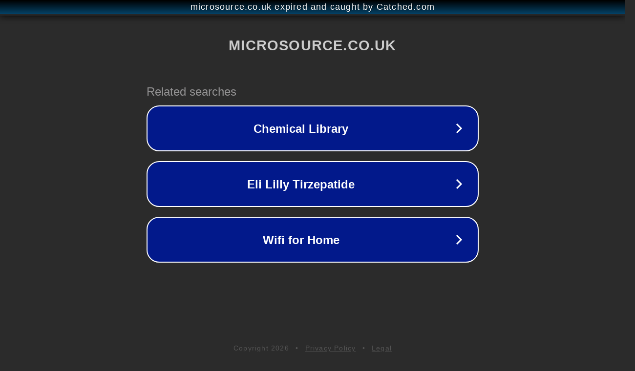

--- FILE ---
content_type: text/html; charset=utf-8
request_url: http://microsource.co.uk/index.php/international-business-transactions
body_size: 1114
content:
<!doctype html>
<html data-adblockkey="MFwwDQYJKoZIhvcNAQEBBQADSwAwSAJBANDrp2lz7AOmADaN8tA50LsWcjLFyQFcb/P2Txc58oYOeILb3vBw7J6f4pamkAQVSQuqYsKx3YzdUHCvbVZvFUsCAwEAAQ==_atXM5FdDYHQ0aRJzJZeZM49HIYVuQEbu7GRrcNOJDMU2Br31fGNRdYg0qZuuycRvm/kX5R6X6oQ4kwKOn5Kl9Q==" lang="en" style="background: #2B2B2B;">
<head>
    <meta charset="utf-8">
    <meta name="viewport" content="width=device-width, initial-scale=1">
    <link rel="icon" href="[data-uri]">
    <link rel="preconnect" href="https://www.google.com" crossorigin>
</head>
<body>
<div id="target" style="opacity: 0"></div>
<script>window.park = "[base64]";</script>
<script src="/bBQzTOvyE.js"></script>
</body>
</html>
